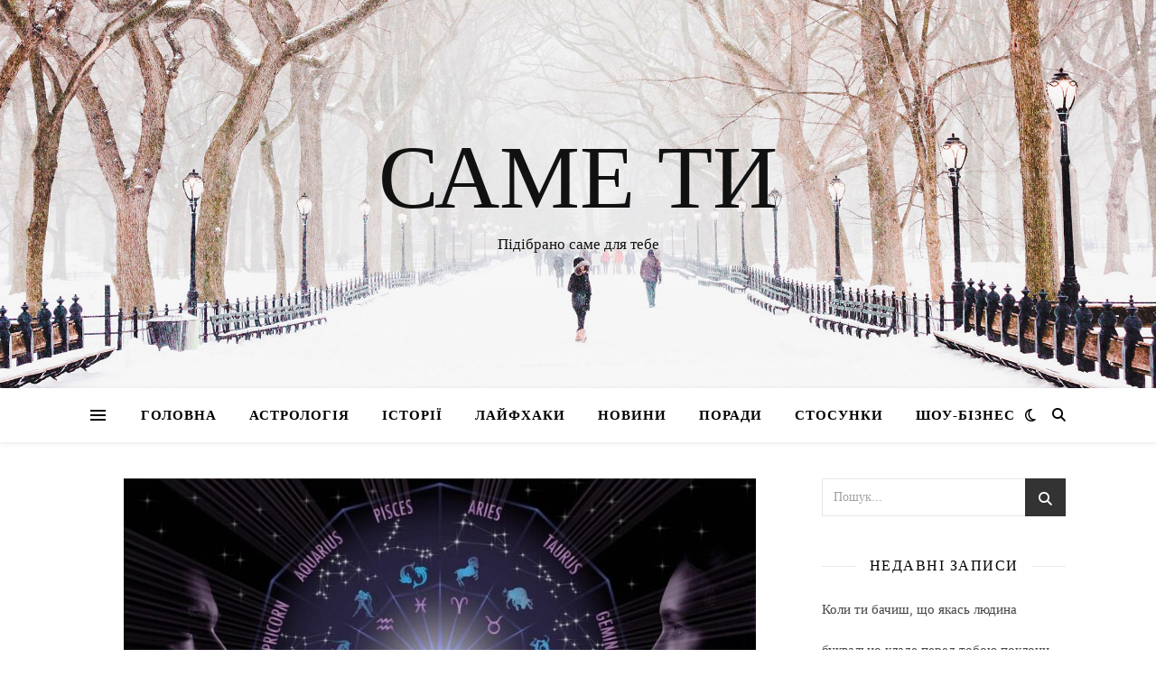

--- FILE ---
content_type: text/html; charset=utf-8
request_url: https://www.google.com/recaptcha/api2/aframe
body_size: 267
content:
<!DOCTYPE HTML><html><head><meta http-equiv="content-type" content="text/html; charset=UTF-8"></head><body><script nonce="ShsGRa-M5VhWvpFcUrX7Dg">/** Anti-fraud and anti-abuse applications only. See google.com/recaptcha */ try{var clients={'sodar':'https://pagead2.googlesyndication.com/pagead/sodar?'};window.addEventListener("message",function(a){try{if(a.source===window.parent){var b=JSON.parse(a.data);var c=clients[b['id']];if(c){var d=document.createElement('img');d.src=c+b['params']+'&rc='+(localStorage.getItem("rc::a")?sessionStorage.getItem("rc::b"):"");window.document.body.appendChild(d);sessionStorage.setItem("rc::e",parseInt(sessionStorage.getItem("rc::e")||0)+1);localStorage.setItem("rc::h",'1768610110849');}}}catch(b){}});window.parent.postMessage("_grecaptcha_ready", "*");}catch(b){}</script></body></html>